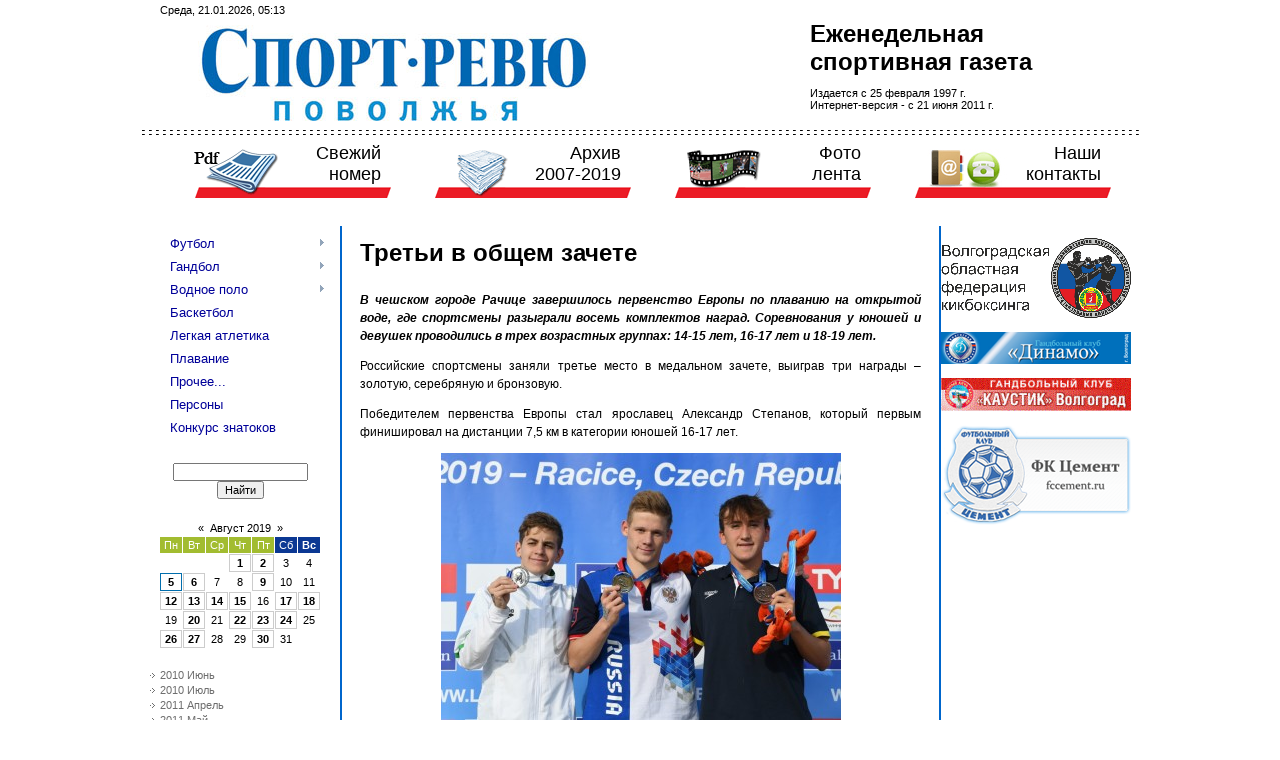

--- FILE ---
content_type: text/html; charset=UTF-8
request_url: http://www.sport-rewu.ru/news/2019-08-05
body_size: 7857
content:
<html>
<head>

	<script type="text/javascript">new Image().src = "//counter.yadro.ru/hit;ucoznet?r"+escape(document.referrer)+(screen&&";s"+screen.width+"*"+screen.height+"*"+(screen.colorDepth||screen.pixelDepth))+";u"+escape(document.URL)+";"+Date.now();</script>
	<script type="text/javascript">new Image().src = "//counter.yadro.ru/hit;ucoz_desktop_ad?r"+escape(document.referrer)+(screen&&";s"+screen.width+"*"+screen.height+"*"+(screen.colorDepth||screen.pixelDepth))+";u"+escape(document.URL)+";"+Date.now();</script>
<meta http-equiv="content-type" content="text/html; charset=UTF-8">
<title>05 Августа 2019 - Спорт-ревю</title>

<link type="text/css" rel="StyleSheet" href="/_st/my.css" />


	<link rel="stylesheet" href="/.s/src/base.min.css" />
	<link rel="stylesheet" href="/.s/src/layer6.min.css" />

	<script src="/.s/src/jquery-1.12.4.min.js"></script>
	
	<script src="/.s/src/uwnd.min.js"></script>
	<script src="//s761.ucoz.net/cgi/uutils.fcg?a=uSD&ca=2&ug=999&isp=0&r=0.157008200036106"></script>
	<link rel="stylesheet" href="/.s/src/ulightbox/ulightbox.min.css" />
	<link rel="stylesheet" href="/.s/src/social.css" />
	<script src="/.s/src/ulightbox/ulightbox.min.js"></script>
	<script>
/* --- UCOZ-JS-DATA --- */
window.uCoz = {"country":"US","sign":{"5255":"Помощник","7287":"Перейти на страницу с фотографией.","5458":"Следующий","7254":"Изменить размер","7252":"Предыдущий","7251":"Запрошенный контент не может быть загружен. Пожалуйста, попробуйте позже.","7253":"Начать слайд-шоу","3125":"Закрыть"},"ssid":"504111360071425616520","language":"ru","module":"news","site":{"id":"0sport-rewu","domain":"sport-rewu.ru","host":"sport-rewu.ucoz.ru"},"uLightboxType":1,"layerType":6};
/* --- UCOZ-JS-CODE --- */
 function uSocialLogin(t) {
			var params = {"ok":{"width":710,"height":390},"google":{"height":600,"width":700},"vkontakte":{"width":790,"height":400},"facebook":{"height":520,"width":950},"yandex":{"height":515,"width":870}};
			var ref = escape(location.protocol + '//' + ('www.sport-rewu.ru' || location.hostname) + location.pathname + ((location.hash ? ( location.search ? location.search + '&' : '?' ) + 'rnd=' + Date.now() + location.hash : ( location.search || '' ))));
			window.open('/'+t+'?ref='+ref,'conwin','width='+params[t].width+',height='+params[t].height+',status=1,resizable=1,left='+parseInt((screen.availWidth/2)-(params[t].width/2))+',top='+parseInt((screen.availHeight/2)-(params[t].height/2)-20)+'screenX='+parseInt((screen.availWidth/2)-(params[t].width/2))+',screenY='+parseInt((screen.availHeight/2)-(params[t].height/2)-20));
			return false;
		}
		function TelegramAuth(user){
			user['a'] = 9; user['m'] = 'telegram';
			_uPostForm('', {type: 'POST', url: '/index/sub', data: user});
		}
function loginPopupForm(params = {}) { new _uWnd('LF', ' ', -250, -100, { closeonesc:1, resize:1 }, { url:'/index/40' + (params.urlParams ? '?'+params.urlParams : '') }) }
/* --- UCOZ-JS-END --- */
</script>

	<style>.UhideBlock{display:none; }</style>
</head>

<body>

<div id="wrap">

<!--U1AHEADER1Z--><table class="header-table"><tr><td class="data-block">Среда, 21.01.2026, 05:13</td>
 <td class="nav-block"> <!--<a href="http://www.sport-rewu.ru/news/rss/">RSS</a>--></td>
 </tr>
 <tr><td colspan="2" class="logo-block" align="right"><a href="http://sport-rewu.ru/" id="logolink"></a><h1><!-- <logo> -->Еженедельная<br> спортивная газета<p style="font-size: 8pt; font-weight: normal;">Издается с 25 февраля 1997 г.<br> Интернет-версия - с 21 июня 2011 г.</p><!-- </logo> --></h1></td></tr>
 <tr><td colspan="2" class="line-block">
 <table align="center">
 <tr>
 <td style="padding: 10px 0px 0px 0px;">
 <ul id="nav">
 <li><a href="/new.pdf" target="_blank" class="pdf">Свежий<br> номер</a></li>
 <li><a href="/load" class="pdfarh">Архив<br> 2007-2019</a></li>
 <li><a href="/photo" class="photo">Фото<br> лента</a></li>
 <li><a href="/index/0-2" class="contacts">Наши<br> контакты</a></li>
 </ul>
 </td>
 </tr>
 </table>

 
 </td></tr> 
</table><!--/U1AHEADER1Z-->

<table class="main-table">
<tr>
<td class="side-block">
<!--U1CLEFTER1Z--><!-- <sblock_menu> -->

<table class="boxTable"><tr><td class="boxContent"><!-- <bc> --><div id="uMenuDiv1" class="uMenuV" style="position:relative;"><ul class="uMenuRoot">
<li style="position:relative;"><div class="umn-tl"><div class="umn-tr"><div class="umn-tc"></div></div></div><div class="umn-ml"><div class="umn-mr"><div class="umn-mc"><div class="uMenuItem"><div class="uMenuArrow"></div><a href="/news/futbol/1-0-1"><span>Футбол</span></a></div></div></div></div><div class="umn-bl"><div class="umn-br"><div class="umn-bc"><div class="umn-footer"></div></div></div></div><ul style="display:none;">
<li><div class="uMenuItem"><a href="/news/1j_divizion/1-0-2"><span>1й дивизион</span></a></div></li>
<li><div class="uMenuItem"><a href="/news/2j_divizion/1-0-3"><span>2й дивизион (Зона Юг)</span></a></div><ul style="display:none;">
<li><div class="uMenuItem"><a href="/news/kalendar/1-0-44"><span>Календарь</span></a></div></li>
<li><div class="uMenuItem"><a href="/news/turnirnaja_tablica/1-0-45"><span>Турнирная таблица</span></a></div></li>
<li><div class="uMenuItem"><a href="/news/otchety_o_matchakh/1-0-46"><span>Отчеты о матчах</span></a></div></li></ul></li>
<li><div class="uMenuItem"><a href="/news/3j_divizion_lfl/1-0-32"><span>3й дивизион (ЛФЛ)</span></a></div><ul style="display:none;">
<li><div class="uMenuItem"><a href="/news/otchety_o_matchakh/1-0-47"><span>Отчеты о матчах</span></a></div></li>
<li><div class="uMenuItem"><a href="/news/kalendar/1-0-50"><span>Календарь</span></a></div></li>
<li><div class="uMenuItem"><a href="/news/turnirnaja_tablica/1-0-52"><span>Турнирная таблица</span></a></div></li></ul></li>
<li><div class="uMenuItem"><a href="/news/chempionat_oblasti/1-0-4"><span>Чемпионат области</span></a></div><ul style="display:none;">
<li><div class="uMenuItem"><a href="/news/i_gruppa/1-0-5"><span>I группа</span></a></div><ul style="display:none;">
<li><div class="uMenuItem"><a href="/news/otchety_o_matchakh/1-0-48"><span>Отчеты о матчах</span></a></div></li>
<li><div class="uMenuItem"><a href="/news/kalendar/1-0-51"><span>Календарь</span></a></div></li>
<li><div class="uMenuItem"><a href="/news/turnirnaja_tablica/1-0-53"><span>Турнирная таблица</span></a></div></li></ul></li>
<li><div class="uMenuItem"><a href="/news/ii_gruppa/1-0-6"><span>II группа</span></a></div><ul style="display:none;">
<li><div class="uMenuItem"><a href="/news/turnirnaja_tablica/1-0-54"><span>Турнирная таблица</span></a></div></li></ul></li></ul></li>
<li><div class="uMenuItem"><a href="/news/chempionat_volgograda/1-0-7"><span>Чемпионат Волгограда</span></a></div><ul style="display:none;">
<li><div class="uMenuItem"><a href="/news/chempionat_volgograda/1-0-8"><span>Взрослый</span></a></div></li>
<li><div class="uMenuItem"><a href="/news/detskij/1-0-9"><span>Детский</span></a></div></li></ul></li>
<li><div class="uMenuItem"><a href="/news/ljubitelskij_futbol_8x8/1-0-10"><span>Любительский футбол 8x8</span></a></div></li>
<li><div class="uMenuItem"><a href="/news/obshhie_novosti/1-0-12"><span>Детский футбол</span></a></div></li></ul></li>
<li style="position:relative;"><div class="umn-tl"><div class="umn-tr"><div class="umn-tc"></div></div></div><div class="umn-ml"><div class="umn-mr"><div class="umn-mc"><div class="uMenuItem"><div class="uMenuArrow"></div><a href="/news/gandbol/1-0-13"><span>Гандбол</span></a></div></div></div></div><div class="umn-bl"><div class="umn-br"><div class="umn-bc"><div class="umn-footer"></div></div></div></div><ul style="display:none;">
<li><div class="uMenuItem"><a href="/news/muzhchiny/1-0-20"><span>Мужчины</span></a></div><ul style="display:none;">
<li><div class="uMenuItem"><a href="/news/sbornaja/1-0-21"><span>Сборная</span></a></div></li>
<li><div class="uMenuItem"><a href="/news/superliga/1-0-22"><span>Суперлига</span></a></div></li>
<li><div class="uMenuItem"><a href="/news/vysshaja_liga/1-0-23"><span>Высшая лига</span></a></div></li>
<li><div class="uMenuItem"><a href="/news/kubok_rossii/1-0-24"><span>Кубок России</span></a></div></li>
<li><div class="uMenuItem"><a href="/news/evrokubki/1-0-25"><span>Еврокубки</span></a></div></li></ul></li>
<li><div class="uMenuItem"><a href="/news/zhenshhiny/1-0-26"><span>Женщины</span></a></div><ul style="display:none;">
<li><div class="uMenuItem"><a href="/news/sbornaja/1-0-27"><span>Сборная</span></a></div></li>
<li><div class="uMenuItem"><a href="/news/superliga/1-0-28"><span>Суперлига</span></a></div></li>
<li><div class="uMenuItem"><a href="/news/vysshaja_liga/1-0-29"><span>Высшая лига</span></a></div></li>
<li><div class="uMenuItem"><a href="/news/kubok_rossii/1-0-30"><span>Кубок России</span></a></div></li>
<li><div class="uMenuItem"><a href="/news/evrokubki/1-0-31"><span>Еврокубки</span></a></div></li></ul></li></ul></li>
<li style="position:relative;"><div class="umn-tl"><div class="umn-tr"><div class="umn-tc"></div></div></div><div class="umn-ml"><div class="umn-mr"><div class="umn-mc"><div class="uMenuItem"><div class="uMenuArrow"></div><a href="/news/vodnoe_polo/1-0-14"><span>Водное поло</span></a></div></div></div></div><div class="umn-bl"><div class="umn-br"><div class="umn-bc"><div class="umn-footer"></div></div></div></div><ul style="display:none;">
<li><div class="uMenuItem"><a href="/news/muzhchiny/1-0-33"><span>Мужчины</span></a></div><ul style="display:none;">
<li><div class="uMenuItem"><a href="/news/sbornaja/1-0-34"><span>Сборная</span></a></div></li>
<li><div class="uMenuItem"><a href="/news/chempionat_rossii/1-0-35"><span>Чемпионат России</span></a></div></li>
<li><div class="uMenuItem"><a href="/news/evrokubki/1-0-36"><span>Еврокубки</span></a></div></li>
<li><div class="uMenuItem"><a href="/news/kubok_rossii/1-0-37"><span>Кубок России</span></a></div></li></ul></li>
<li><div class="uMenuItem"><a href="/news/zhenshhiny/1-0-38"><span>Женщины</span></a></div><ul style="display:none;">
<li><div class="uMenuItem"><a href="/news/sbornaja/1-0-39"><span>Сборная</span></a></div></li>
<li><div class="uMenuItem"><a href="/news/superliga/1-0-40"><span>Чемпионат России</span></a></div></li>
<li><div class="uMenuItem"><a href="/news/evrokubki/1-0-43"><span>Еврокубки</span></a></div></li>
<li><div class="uMenuItem"><a href="/news/kubok_rossii/1-0-42"><span>Кубок России</span></a></div></li></ul></li></ul></li>
<li><div class="umn-tl"><div class="umn-tr"><div class="umn-tc"></div></div></div><div class="umn-ml"><div class="umn-mr"><div class="umn-mc"><div class="uMenuItem"><a href="/news/basketbol/1-0-15"><span>Баскетбол</span></a></div></div></div></div><div class="umn-bl"><div class="umn-br"><div class="umn-bc"><div class="umn-footer"></div></div></div></div></li>
<li><div class="umn-tl"><div class="umn-tr"><div class="umn-tc"></div></div></div><div class="umn-ml"><div class="umn-mr"><div class="umn-mc"><div class="uMenuItem"><a href="/news/legkaja_atletika/1-0-16"><span>Легкая атлетика</span></a></div></div></div></div><div class="umn-bl"><div class="umn-br"><div class="umn-bc"><div class="umn-footer"></div></div></div></div></li>
<li><div class="umn-tl"><div class="umn-tr"><div class="umn-tc"></div></div></div><div class="umn-ml"><div class="umn-mr"><div class="umn-mc"><div class="uMenuItem"><a href="/news/plavanie/1-0-17"><span>Плавание</span></a></div></div></div></div><div class="umn-bl"><div class="umn-br"><div class="umn-bc"><div class="umn-footer"></div></div></div></div></li>
<li><div class="umn-tl"><div class="umn-tr"><div class="umn-tc"></div></div></div><div class="umn-ml"><div class="umn-mr"><div class="umn-mc"><div class="uMenuItem"><a href="/news/prochee/1-0-18"><span>Прочее...</span></a></div></div></div></div><div class="umn-bl"><div class="umn-br"><div class="umn-bc"><div class="umn-footer"></div></div></div></div></li>
<li><div class="umn-tl"><div class="umn-tr"><div class="umn-tc"></div></div></div><div class="umn-ml"><div class="umn-mr"><div class="umn-mc"><div class="uMenuItem"><a href="/news/persony/1-0-49"><span>Персоны</span></a></div></div></div></div><div class="umn-bl"><div class="umn-br"><div class="umn-bc"><div class="umn-footer"></div></div></div></div></li>
<li><div class="umn-tl"><div class="umn-tr"><div class="umn-tc"></div></div></div><div class="umn-ml"><div class="umn-mr"><div class="umn-mc"><div class="uMenuItem"><a href="/news/konkurs/1-0-19"><span>Конкурс знатоков</span></a></div></div></div></div><div class="umn-bl"><div class="umn-br"><div class="umn-bc"><div class="umn-footer"></div></div></div></div></li></ul></div><script>$(function(){_uBuildMenu('#uMenuDiv1',0,document.location.href+'/','uMenuItemA','uMenuArrow',2500);})</script><!-- </bc> --></td></tr></table>

<!-- </sblock_menu> --> 

<!-- <block1> -->

<!-- </block1> -->


<!-- <block2> -->

<!-- <table class="boxTable"><tr><th><!-- <bt> --><!--<s5351>--><!-- Категории раздела<!--</s>--><!-- </bt> --><!-- </th></tr><tr><td class="boxContent"><!-- <bc> --><!-- <table border="0" cellspacing="1" cellpadding="0" width="100%" class="catsTable"><tr>
					<td style="width:100%" class="catsTd" valign="top" id="cid1">
						<a href="/news/futbol/1-0-1" class="catName">Футбол</a>  <span class="catNumData" style="unicode-bidi:embed;">[305]</span> 
					</td></tr><tr>
					<td style="width:100%" class="catsTd" valign="top" id="cid2">
						<a href="/news/1j_divizion/1-0-2" class="catName">1й дивизион</a>  <span class="catNumData" style="unicode-bidi:embed;">[314]</span> 
					</td></tr><tr>
					<td style="width:100%" class="catsTd" valign="top" id="cid3">
						<a href="/news/2j_divizion_zona_yug/1-0-3" class="catName">2й дивизион (Зона Юг)</a>  <span class="catNumData" style="unicode-bidi:embed;">[285]</span> 
					</td></tr><tr>
					<td style="width:100%" class="catsTd" valign="top" id="cid32">
						<a href="/news/3j_divizion_lfl/1-0-32" class="catName">3й дивизион (ЛФЛ)</a>  <span class="catNumData" style="unicode-bidi:embed;">[51]</span> 
					</td></tr><tr>
					<td style="width:100%" class="catsTd" valign="top" id="cid4">
						<a href="/news/chempionat_oblasti/1-0-4" class="catName">Чемпионат области</a>  <span class="catNumData" style="unicode-bidi:embed;">[25]</span> 
					</td></tr><tr>
					<td style="width:100%" class="catsTd" valign="top" id="cid5">
						<a href="/news/i_gruppa/1-0-5" class="catName">I группа</a>  <span class="catNumData" style="unicode-bidi:embed;">[27]</span> 
					</td></tr><tr>
					<td style="width:100%" class="catsTd" valign="top" id="cid6">
						<a href="/news/ii_gruppa/1-0-6" class="catName">II группа</a>  <span class="catNumData" style="unicode-bidi:embed;">[2]</span> 
					</td></tr><tr>
					<td style="width:100%" class="catsTd" valign="top" id="cid7">
						<a href="/news/chempionat_volgograda/1-0-7" class="catName">Чемпионат Волгограда</a>  <span class="catNumData" style="unicode-bidi:embed;">[2]</span> 
					</td></tr><tr>
					<td style="width:100%" class="catsTd" valign="top" id="cid8">
						<a href="/news/vzroslyj/1-0-8" class="catName">Взрослый</a>  <span class="catNumData" style="unicode-bidi:embed;">[13]</span> 
					</td></tr><tr>
					<td style="width:100%" class="catsTd" valign="top" id="cid9">
						<a href="/news/detskij/1-0-9" class="catName">Детский</a>  <span class="catNumData" style="unicode-bidi:embed;">[7]</span> 
					</td></tr><tr>
					<td style="width:100%" class="catsTd" valign="top" id="cid10">
						<a href="/news/ljubitelskij_futbol_8x8/1-0-10" class="catName">Любительский футбол 8x8</a>  <span class="catNumData" style="unicode-bidi:embed;">[13]</span> 
					</td></tr><tr>
					<td style="width:100%" class="catsTd" valign="top" id="cid11">
						<a href="/news/chempionat_volzhskogo/1-0-11" class="catName">Чемпионат Волжского</a>  <span class="catNumData" style="unicode-bidi:embed;">[0]</span> 
					</td></tr><tr>
					<td style="width:100%" class="catsTd" valign="top" id="cid12">
						<a href="/news/obshhie_novosti/1-0-12" class="catName">Общие новости</a>  <span class="catNumData" style="unicode-bidi:embed;">[39]</span> 
					</td></tr><tr>
					<td style="width:100%" class="catsTd" valign="top" id="cid13">
						<a href="/news/gandbol/1-0-13" class="catName">Гандбол</a>  <span class="catNumData" style="unicode-bidi:embed;">[53]</span> 
					</td></tr><tr>
					<td style="width:100%" class="catsTd" valign="top" id="cid14">
						<a href="/news/vodnoe_polo/1-0-14" class="catName">Водное поло</a>  <span class="catNumData" style="unicode-bidi:embed;">[40]</span> 
					</td></tr><tr>
					<td style="width:100%" class="catsTd" valign="top" id="cid15">
						<a href="/news/basketbol/1-0-15" class="catName">Баскетбол</a>  <span class="catNumData" style="unicode-bidi:embed;">[247]</span> 
					</td></tr><tr>
					<td style="width:100%" class="catsTd" valign="top" id="cid16">
						<a href="/news/legkaja_atletika/1-0-16" class="catName">Легкая атлетика</a>  <span class="catNumData" style="unicode-bidi:embed;">[144]</span> 
					</td></tr><tr>
					<td style="width:100%" class="catsTd" valign="top" id="cid17">
						<a href="/news/plavanie/1-0-17" class="catName">Плавание</a>  <span class="catNumData" style="unicode-bidi:embed;">[127]</span> 
					</td></tr><tr>
					<td style="width:100%" class="catsTd" valign="top" id="cid18">
						<a href="/news/prochee/1-0-18" class="catName">Прочее...</a>  <span class="catNumData" style="unicode-bidi:embed;">[435]</span> 
					</td></tr><tr>
					<td style="width:100%" class="catsTd" valign="top" id="cid19">
						<a href="/news/konkurs/1-0-19" class="catName">Конкурс</a>  <span class="catNumData" style="unicode-bidi:embed;">[4]</span> 
					</td></tr><tr>
					<td style="width:100%" class="catsTd" valign="top" id="cid20">
						<a href="/news/muzhchiny/1-0-20" class="catName">Мужчины</a>  <span class="catNumData" style="unicode-bidi:embed;">[12]</span> 
					</td></tr><tr>
					<td style="width:100%" class="catsTd" valign="top" id="cid21">
						<a href="/news/sbornaja/1-0-21" class="catName">Сборная</a>  <span class="catNumData" style="unicode-bidi:embed;">[53]</span> 
					</td></tr><tr>
					<td style="width:100%" class="catsTd" valign="top" id="cid22">
						<a href="/news/superliga/1-0-22" class="catName">Суперлига</a>  <span class="catNumData" style="unicode-bidi:embed;">[154]</span> 
					</td></tr><tr>
					<td style="width:100%" class="catsTd" valign="top" id="cid23">
						<a href="/news/vysshaja_liga/1-0-23" class="catName">Высшая лига</a>  <span class="catNumData" style="unicode-bidi:embed;">[3]</span> 
					</td></tr><tr>
					<td style="width:100%" class="catsTd" valign="top" id="cid24">
						<a href="/news/kubok_rossii/1-0-24" class="catName">Кубок России</a>  <span class="catNumData" style="unicode-bidi:embed;">[20]</span> 
					</td></tr><tr>
					<td style="width:100%" class="catsTd" valign="top" id="cid25">
						<a href="/news/evrokubki/1-0-25" class="catName">Еврокубки</a>  <span class="catNumData" style="unicode-bidi:embed;">[19]</span> 
					</td></tr><tr>
					<td style="width:100%" class="catsTd" valign="top" id="cid26">
						<a href="/news/zhenshhiny/1-0-26" class="catName">Женщины</a>  <span class="catNumData" style="unicode-bidi:embed;">[13]</span> 
					</td></tr><tr>
					<td style="width:100%" class="catsTd" valign="top" id="cid27">
						<a href="/news/sbornaja/1-0-27" class="catName">Сборная</a>  <span class="catNumData" style="unicode-bidi:embed;">[72]</span> 
					</td></tr><tr>
					<td style="width:100%" class="catsTd" valign="top" id="cid28">
						<a href="/news/superliga/1-0-28" class="catName">Суперлига</a>  <span class="catNumData" style="unicode-bidi:embed;">[151]</span> 
					</td></tr><tr>
					<td style="width:100%" class="catsTd" valign="top" id="cid29">
						<a href="/news/vysshaja_liga/1-0-29" class="catName">Высшая лига</a>  <span class="catNumData" style="unicode-bidi:embed;">[5]</span> 
					</td></tr><tr>
					<td style="width:100%" class="catsTd" valign="top" id="cid30">
						<a href="/news/kubok_rossii/1-0-30" class="catName">Кубок России</a>  <span class="catNumData" style="unicode-bidi:embed;">[11]</span> 
					</td></tr><tr>
					<td style="width:100%" class="catsTd" valign="top" id="cid31">
						<a href="/news/evrokubki/1-0-31" class="catName">Еврокубки</a>  <span class="catNumData" style="unicode-bidi:embed;">[70]</span> 
					</td></tr><tr>
					<td style="width:100%" class="catsTd" valign="top" id="cid33">
						<a href="/news/muzhchiny/1-0-33" class="catName">Мужчины</a>  <span class="catNumData" style="unicode-bidi:embed;">[10]</span> 
					</td></tr><tr>
					<td style="width:100%" class="catsTd" valign="top" id="cid34">
						<a href="/news/sbornaja/1-0-34" class="catName">Сборная</a>  <span class="catNumData" style="unicode-bidi:embed;">[92]</span> 
					</td></tr><tr>
					<td style="width:100%" class="catsTd" valign="top" id="cid35">
						<a href="/news/chempionat_rossii/1-0-35" class="catName">Чемпионат России</a>  <span class="catNumData" style="unicode-bidi:embed;">[165]</span> 
					</td></tr><tr>
					<td style="width:100%" class="catsTd" valign="top" id="cid36">
						<a href="/news/evrokubki/1-0-36" class="catName">Еврокубки</a>  <span class="catNumData" style="unicode-bidi:embed;">[67]</span> 
					</td></tr><tr>
					<td style="width:100%" class="catsTd" valign="top" id="cid37">
						<a href="/news/kubok_rossii/1-0-37" class="catName">Кубок России</a>  <span class="catNumData" style="unicode-bidi:embed;">[17]</span> 
					</td></tr><tr>
					<td style="width:100%" class="catsTd" valign="top" id="cid38">
						<a href="/news/zhenshhiny/1-0-38" class="catName">Женщины</a>  <span class="catNumData" style="unicode-bidi:embed;">[1]</span> 
					</td></tr><tr>
					<td style="width:100%" class="catsTd" valign="top" id="cid39">
						<a href="/news/sbornaja/1-0-39" class="catName">Сборная</a>  <span class="catNumData" style="unicode-bidi:embed;">[46]</span> 
					</td></tr><tr>
					<td style="width:100%" class="catsTd" valign="top" id="cid40">
						<a href="/news/superliga/1-0-40" class="catName">Суперлига</a>  <span class="catNumData" style="unicode-bidi:embed;">[107]</span> 
					</td></tr><tr>
					<td style="width:100%" class="catsTd" valign="top" id="cid42">
						<a href="/news/kubok_rossii/1-0-42" class="catName">Кубок России</a>  <span class="catNumData" style="unicode-bidi:embed;">[15]</span> 
					</td></tr><tr>
					<td style="width:100%" class="catsTd" valign="top" id="cid43">
						<a href="/news/evrokubki/1-0-43" class="catName">Еврокубки</a>  <span class="catNumData" style="unicode-bidi:embed;">[0]</span> 
					</td></tr><tr>
					<td style="width:100%" class="catsTd" valign="top" id="cid44">
						<a href="/news/kalendar/1-0-44" class="catName">календарь</a>  <span class="catNumData" style="unicode-bidi:embed;">[3]</span> 
					</td></tr><tr>
					<td style="width:100%" class="catsTd" valign="top" id="cid45">
						<a href="/news/turnirnaja_tablica/1-0-45" class="catName">Турнирная таблица</a>  <span class="catNumData" style="unicode-bidi:embed;">[2]</span> 
					</td></tr><tr>
					<td style="width:100%" class="catsTd" valign="top" id="cid46">
						<a href="/news/otchety_o_matchakh/1-0-46" class="catName">Отчеты о матчах</a>  <span class="catNumData" style="unicode-bidi:embed;">[89]</span> 
					</td></tr><tr>
					<td style="width:100%" class="catsTd" valign="top" id="cid47">
						<a href="/news/otchety_o_matchakh/1-0-47" class="catName">Отчеты о матчах</a>  <span class="catNumData" style="unicode-bidi:embed;">[32]</span> 
					</td></tr><tr>
					<td style="width:100%" class="catsTd" valign="top" id="cid48">
						<a href="/news/otchety_o_matchakh/1-0-48" class="catName">Отчеты о матчах</a>  <span class="catNumData" style="unicode-bidi:embed;">[64]</span> 
					</td></tr><tr>
					<td style="width:100%" class="catsTd" valign="top" id="cid49">
						<a href="/news/persony/1-0-49" class="catName">Персоны</a>  <span class="catNumData" style="unicode-bidi:embed;">[90]</span> 
					</td></tr><tr>
					<td style="width:100%" class="catsTd" valign="top" id="cid50">
						<a href="/news/kalendar/1-0-50" class="catName">Календарь</a>  <span class="catNumData" style="unicode-bidi:embed;">[3]</span> 
					</td></tr><tr>
					<td style="width:100%" class="catsTd" valign="top" id="cid51">
						<a href="/news/kalendar/1-0-51" class="catName">Календарь</a>  <span class="catNumData" style="unicode-bidi:embed;">[4]</span> 
					</td></tr><tr>
					<td style="width:100%" class="catsTd" valign="top" id="cid52">
						<a href="/news/turnirnaja_tablica/1-0-52" class="catName">Турнирная таблица</a>  <span class="catNumData" style="unicode-bidi:embed;">[1]</span> 
					</td></tr><tr>
					<td style="width:100%" class="catsTd" valign="top" id="cid53">
						<a href="/news/turnirnaja_tablica/1-0-53" class="catName">Турнирная таблица</a>  <span class="catNumData" style="unicode-bidi:embed;">[4]</span> 
					</td></tr><tr>
					<td style="width:100%" class="catsTd" valign="top" id="cid54">
						<a href="/news/turnirnaja_tablica/1-0-54" class="catName">Турнирная таблица</a>  <span class="catNumData" style="unicode-bidi:embed;">[1]</span> 
					</td></tr></table> <!-- </bc> --><!-- </td></tr></table>

<!-- </block2> --> 


<!-- <block3> -->

<!-- </block3> -->

<!-- <block4> -->

<!-- </block4> -->

<!-- <block5> -->

<table class="boxTable"><tr><td class="boxContent"><div align="center"><!-- <bc> -->
		<div class="searchForm">
			<form onsubmit="this.sfSbm.disabled=true" method="get" style="margin:0" action="/search/">
				<div align="center" class="schQuery">
					<input type="text" name="q" maxlength="30" size="20" class="queryField" />
				</div>
				<div align="center" class="schBtn">
					<input type="submit" class="searchSbmFl" name="sfSbm" value="Найти" />
				</div>
				<input type="hidden" name="t" value="0">
			</form>
		</div><!-- </bc> --></div></td></tr></table>

<!-- </block5> -->

<!-- <block8> -->

<!-- </block8> -->

<!-- <block8> -->

<!-- </block8> -->

<!-- <block6> -->

<table class="boxTable"><tr><td class="boxContent"><div align="center"><!-- <bc> -->
		<table border="0" cellspacing="1" cellpadding="2" class="calTable">
			<tr><td align="center" class="calMonth" colspan="7"><a title="Июль 2019" class="calMonthLink cal-month-link-prev" rel="nofollow" href="/news/2019-07">&laquo;</a>&nbsp; <a class="calMonthLink cal-month-current" rel="nofollow" href="/news/2019-08">Август 2019</a> &nbsp;<a title="Сентябрь 2019" class="calMonthLink cal-month-link-next" rel="nofollow" href="/news/2019-09">&raquo;</a></td></tr>
		<tr>
			<td align="center" class="calWday">Пн</td>
			<td align="center" class="calWday">Вт</td>
			<td align="center" class="calWday">Ср</td>
			<td align="center" class="calWday">Чт</td>
			<td align="center" class="calWday">Пт</td>
			<td align="center" class="calWdaySe">Сб</td>
			<td align="center" class="calWdaySu">Вс</td>
		</tr><tr><td>&nbsp;</td><td>&nbsp;</td><td>&nbsp;</td><td align="center" class="calMdayIs"><a class="calMdayLink" href="/news/2019-08-01" title="1 Сообщений">1</a></td><td align="center" class="calMdayIs"><a class="calMdayLink" href="/news/2019-08-02" title="1 Сообщений">2</a></td><td align="center" class="calMday">3</td><td align="center" class="calMday">4</td></tr><tr><td align="center" class="calMdayIsA"><a class="calMdayLink" href="/news/2019-08-05" title="1 Сообщений">5</a></td><td align="center" class="calMdayIs"><a class="calMdayLink" href="/news/2019-08-06" title="1 Сообщений">6</a></td><td align="center" class="calMday">7</td><td align="center" class="calMday">8</td><td align="center" class="calMdayIs"><a class="calMdayLink" href="/news/2019-08-09" title="1 Сообщений">9</a></td><td align="center" class="calMday">10</td><td align="center" class="calMday">11</td></tr><tr><td align="center" class="calMdayIs"><a class="calMdayLink" href="/news/2019-08-12" title="2 Сообщений">12</a></td><td align="center" class="calMdayIs"><a class="calMdayLink" href="/news/2019-08-13" title="1 Сообщений">13</a></td><td align="center" class="calMdayIs"><a class="calMdayLink" href="/news/2019-08-14" title="1 Сообщений">14</a></td><td align="center" class="calMdayIs"><a class="calMdayLink" href="/news/2019-08-15" title="1 Сообщений">15</a></td><td align="center" class="calMday">16</td><td align="center" class="calMdayIs"><a class="calMdayLink" href="/news/2019-08-17" title="1 Сообщений">17</a></td><td align="center" class="calMdayIs"><a class="calMdayLink" href="/news/2019-08-18" title="1 Сообщений">18</a></td></tr><tr><td align="center" class="calMday">19</td><td align="center" class="calMdayIs"><a class="calMdayLink" href="/news/2019-08-20" title="1 Сообщений">20</a></td><td align="center" class="calMday">21</td><td align="center" class="calMdayIs"><a class="calMdayLink" href="/news/2019-08-22" title="1 Сообщений">22</a></td><td align="center" class="calMdayIs"><a class="calMdayLink" href="/news/2019-08-23" title="1 Сообщений">23</a></td><td align="center" class="calMdayIs"><a class="calMdayLink" href="/news/2019-08-24" title="2 Сообщений">24</a></td><td align="center" class="calMday">25</td></tr><tr><td align="center" class="calMdayIs"><a class="calMdayLink" href="/news/2019-08-26" title="1 Сообщений">26</a></td><td align="center" class="calMdayIs"><a class="calMdayLink" href="/news/2019-08-27" title="1 Сообщений">27</a></td><td align="center" class="calMday">28</td><td align="center" class="calMday">29</td><td align="center" class="calMdayIs"><a class="calMdayLink" href="/news/2019-08-30" title="1 Сообщений">30</a></td><td align="center" class="calMday">31</td></tr></table><!-- </bc> --></div></td></tr></table>

<!-- </block6> -->

<!-- <block7> -->

<table class="boxTable"><tr><td class="boxContent"><!-- <bc> --><ul class="archUl"><li class="archLi"><a class="archLink" href="/news/2010-06">2010 Июнь</a></li><li class="archLi"><a class="archLink" href="/news/2010-07">2010 Июль</a></li><li class="archLi"><a class="archLink" href="/news/2011-04">2011 Апрель</a></li><li class="archLi"><a class="archLink" href="/news/2011-05">2011 Май</a></li><li class="archLi"><a class="archLink" href="/news/2011-06">2011 Июнь</a></li><li class="archLi"><a class="archLink" href="/news/2011-07">2011 Июль</a></li><li class="archLi"><a class="archLink" href="/news/2011-08">2011 Август</a></li><li class="archLi"><a class="archLink" href="/news/2011-09">2011 Сентябрь</a></li><li class="archLi"><a class="archLink" href="/news/2011-10">2011 Октябрь</a></li><li class="archLi"><a class="archLink" href="/news/2011-11">2011 Ноябрь</a></li><li class="archLi"><a class="archLink" href="/news/2011-12">2011 Декабрь</a></li><li class="archLi"><a class="archLink" href="/news/2012-01">2012 Январь</a></li><li class="archLi"><a class="archLink" href="/news/2012-02">2012 Февраль</a></li><li class="archLi"><a class="archLink" href="/news/2012-03">2012 Март</a></li><li class="archLi"><a class="archLink" href="/news/2012-04">2012 Апрель</a></li><li class="archLi"><a class="archLink" href="/news/2012-05">2012 Май</a></li><li class="archLi"><a class="archLink" href="/news/2012-06">2012 Июнь</a></li><li class="archLi"><a class="archLink" href="/news/2012-07">2012 Июль</a></li><li class="archLi"><a class="archLink" href="/news/2012-08">2012 Август</a></li><li class="archLi"><a class="archLink" href="/news/2012-09">2012 Сентябрь</a></li><li class="archLi"><a class="archLink" href="/news/2012-10">2012 Октябрь</a></li><li class="archLi"><a class="archLink" href="/news/2012-11">2012 Ноябрь</a></li><li class="archLi"><a class="archLink" href="/news/2012-12">2012 Декабрь</a></li><li class="archLi"><a class="archLink" href="/news/2013-01">2013 Январь</a></li><li class="archLi"><a class="archLink" href="/news/2013-02">2013 Февраль</a></li><li class="archLi"><a class="archLink" href="/news/2013-03">2013 Март</a></li><li class="archLi"><a class="archLink" href="/news/2013-04">2013 Апрель</a></li><li class="archLi"><a class="archLink" href="/news/2013-05">2013 Май</a></li><li class="archLi"><a class="archLink" href="/news/2013-06">2013 Июнь</a></li><li class="archLi"><a class="archLink" href="/news/2013-07">2013 Июль</a></li><li class="archLi"><a class="archLink" href="/news/2013-08">2013 Август</a></li><li class="archLi"><a class="archLink" href="/news/2013-09">2013 Сентябрь</a></li><li class="archLi"><a class="archLink" href="/news/2013-10">2013 Октябрь</a></li><li class="archLi"><a class="archLink" href="/news/2013-11">2013 Ноябрь</a></li><li class="archLi"><a class="archLink" href="/news/2013-12">2013 Декабрь</a></li><li class="archLi"><a class="archLink" href="/news/2014-01">2014 Январь</a></li><li class="archLi"><a class="archLink" href="/news/2014-02">2014 Февраль</a></li><li class="archLi"><a class="archLink" href="/news/2014-03">2014 Март</a></li><li class="archLi"><a class="archLink" href="/news/2014-04">2014 Апрель</a></li><li class="archLi"><a class="archLink" href="/news/2014-05">2014 Май</a></li><li class="archLi"><a class="archLink" href="/news/2014-06">2014 Июнь</a></li><li class="archLi"><a class="archLink" href="/news/2014-07">2014 Июль</a></li><li class="archLi"><a class="archLink" href="/news/2014-08">2014 Август</a></li><li class="archLi"><a class="archLink" href="/news/2014-09">2014 Сентябрь</a></li><li class="archLi"><a class="archLink" href="/news/2014-10">2014 Октябрь</a></li><li class="archLi"><a class="archLink" href="/news/2014-11">2014 Ноябрь</a></li><li class="archLi"><a class="archLink" href="/news/2014-12">2014 Декабрь</a></li><li class="archLi"><a class="archLink" href="/news/2015-01">2015 Январь</a></li><li class="archLi"><a class="archLink" href="/news/2015-02">2015 Февраль</a></li><li class="archLi"><a class="archLink" href="/news/2015-03">2015 Март</a></li><li class="archLi"><a class="archLink" href="/news/2015-04">2015 Апрель</a></li><li class="archLi"><a class="archLink" href="/news/2015-05">2015 Май</a></li><li class="archLi"><a class="archLink" href="/news/2015-06">2015 Июнь</a></li><li class="archLi"><a class="archLink" href="/news/2015-07">2015 Июль</a></li><li class="archLi"><a class="archLink" href="/news/2015-08">2015 Август</a></li><li class="archLi"><a class="archLink" href="/news/2015-09">2015 Сентябрь</a></li><li class="archLi"><a class="archLink" href="/news/2015-10">2015 Октябрь</a></li><li class="archLi"><a class="archLink" href="/news/2015-11">2015 Ноябрь</a></li><li class="archLi"><a class="archLink" href="/news/2015-12">2015 Декабрь</a></li><li class="archLi"><a class="archLink" href="/news/2016-01">2016 Январь</a></li><li class="archLi"><a class="archLink" href="/news/2016-02">2016 Февраль</a></li><li class="archLi"><a class="archLink" href="/news/2016-03">2016 Март</a></li><li class="archLi"><a class="archLink" href="/news/2016-04">2016 Апрель</a></li><li class="archLi"><a class="archLink" href="/news/2016-05">2016 Май</a></li><li class="archLi"><a class="archLink" href="/news/2016-06">2016 Июнь</a></li><li class="archLi"><a class="archLink" href="/news/2016-10">2016 Октябрь</a></li><li class="archLi"><a class="archLink" href="/news/2016-11">2016 Ноябрь</a></li><li class="archLi"><a class="archLink" href="/news/2016-12">2016 Декабрь</a></li><li class="archLi"><a class="archLink" href="/news/2017-01">2017 Январь</a></li><li class="archLi"><a class="archLink" href="/news/2017-02">2017 Февраль</a></li><li class="archLi"><a class="archLink" href="/news/2017-03">2017 Март</a></li><li class="archLi"><a class="archLink" href="/news/2017-04">2017 Апрель</a></li><li class="archLi"><a class="archLink" href="/news/2017-05">2017 Май</a></li><li class="archLi"><a class="archLink" href="/news/2017-06">2017 Июнь</a></li><li class="archLi"><a class="archLink" href="/news/2017-07">2017 Июль</a></li><li class="archLi"><a class="archLink" href="/news/2017-08">2017 Август</a></li><li class="archLi"><a class="archLink" href="/news/2017-09">2017 Сентябрь</a></li><li class="archLi"><a class="archLink" href="/news/2017-10">2017 Октябрь</a></li><li class="archLi"><a class="archLink" href="/news/2017-11">2017 Ноябрь</a></li><li class="archLi"><a class="archLink" href="/news/2018-02">2018 Февраль</a></li><li class="archLi"><a class="archLink" href="/news/2018-05">2018 Май</a></li><li class="archLi"><a class="archLink" href="/news/2018-07">2018 Июль</a></li><li class="archLi"><a class="archLink" href="/news/2018-08">2018 Август</a></li><li class="archLi"><a class="archLink" href="/news/2018-09">2018 Сентябрь</a></li><li class="archLi"><a class="archLink" href="/news/2018-10">2018 Октябрь</a></li><li class="archLi"><a class="archLink" href="/news/2019-02">2019 Февраль</a></li><li class="archLi"><a class="archLink" href="/news/2019-06">2019 Июнь</a></li><li class="archLi"><a class="archLink" href="/news/2019-07">2019 Июль</a></li><li class="archLi"><a class="archLink" href="/news/2019-08">2019 Август</a></li><li class="archLi"><a class="archLink" href="/news/2019-09">2019 Сентябрь</a></li><li class="archLi"><a class="archLink" href="/news/2019-10">2019 Октябрь</a></li><li class="archLi"><a class="archLink" href="/news/2019-12">2019 Декабрь</a></li><li class="archLi"><a class="archLink" href="/news/2020-02">2020 Февраль</a></li><li class="archLi"><a class="archLink" href="/news/2020-03">2020 Март</a></li><li class="archLi"><a class="archLink" href="/news/2020-06">2020 Июнь</a></li><li class="archLi"><a class="archLink" href="/news/2020-08">2020 Август</a></li><li class="archLi"><a class="archLink" href="/news/2020-09">2020 Сентябрь</a></li><li class="archLi"><a class="archLink" href="/news/2020-11">2020 Ноябрь</a></li><li class="archLi"><a class="archLink" href="/news/2020-12">2020 Декабрь</a></li><li class="archLi"><a class="archLink" href="/news/2021-07">2021 Июль</a></li><li class="archLi"><a class="archLink" href="/news/2021-08">2021 Август</a></li><li class="archLi"><a class="archLink" href="/news/2021-09">2021 Сентябрь</a></li><li class="archLi"><a class="archLink" href="/news/2021-10">2021 Октябрь</a></li><li class="archLi"><a class="archLink" href="/news/2022-03">2022 Март</a></li></ul><!-- </bc> --></td></tr></table>

<!-- </block7> -->



<!-- <block9> -->
<!--<a id="to_Top" href="javascript://" onclick="scroll(0,0);return false" /> </a>-->

<!-- </block9> -->



<!-- <block11> -->

<!-- </block11> -->

 <a id="to_Top" href="javascript://" onclick="scroll(0,0);return false" /> </a>
 <script type="text/javascript"> 
 (function(){$(function(){var toTop=$('#to_Top'); 
 toTop.hide();if($(window).scrollTop()>'20'){toTop.fadeIn()};$(window).scroll(function(){if($(window).scrollTop()<'20'){toTop.fadeOut()}else{toTop.fadeIn()};});}); 
 })(); 
 </script><!--/U1CLEFTER1Z-->
</td> 
<td class="content-block">
<!-- <middle> -->

 <!-- <body> -->
<div id="nativeroll_video_cont" style="display:none;"></div><table border="0" width="100%" cellspacing="0" cellpadding="0" class="dayAllEntries"><tr><td class="archiveEntries"><div id="entryID3709"><table border="0" cellpadding="0" cellspacing="0" width="100%" class="eBlock"><tr><td style="padding:3px;">

 <div class="eTitle" style="text-align:left;"><a href="/news/treti_v_obshhem_zachete/2019-08-05-3709">Третьи в общем зачете</a><div style="font-size: 16px; color:#0000ff;"></div></div>
<div class="eMessage" style="text-align:left;clear:both;padding-top:2px;padding-bottom:2px;"><p style="text-align: justify;"><em><strong>В чешском городе Рачице завершилось первенство Европы по плаванию на открытой воде, где спортсмены разыграли восемь комплектов наград. Соревнования у юношей и девушек проводились в трех возрастных группах: 14-15 лет, 16-17 лет и 18-19 лет.</strong></em></p>

<p style="text-align: justify;">Российские спортсмены заняли третье место в медальном зачете, выиграв три награды &ndash; золотую, серебряную и бронзовую.</p>

<p style="text-align: justify;">Победителем первенства Европы стал ярославец Александр Степанов, который первым финишировал&nbsp;на дистанции 7,5 км в категории юношей 16-17 лет.</p>

<p style="text-align: center;"><!--IMG1--><a href="/_nw/37/87048130.jpg" class="ulightbox" target="_blank" title="Нажмите для просмотра в полном размере..."><img style="margin:0;padding:0;border:0;" src="/_nw/37/s87048130.jpg" align="" /></a><!--IMG1--></p>

<p style="text-align: justify;">Серебро завоевала команда в смешанной эстафете 4х1250 м в возрастной категории 14-16 лет. Полина Истомина&nbsp;из Ярославля, волгоградец Иван Моргун, липчанка Екатерина Рыбакова и Александр Степанов завершили заплыв с результатом&nbsp;57:05.9, уступив лишь сборной команде Венгрии -&nbsp;57:01.1.</p>

<p style="text-align: center;"><!--IMG2--><a href="/_nw/37/43920117.jpg" class="ulightbox" target="_blank" title="Нажмите для просмотра в полном размере..."><img style="margin:0;padding:0;border:0;" src="/_nw/37/s43920117.jpg" align="" /></a><!--IMG2--></p>

<
		<!--"-->
		<span class="entDots">... </span>
		<span class="entryReadAll">
			<a class="entryReadAllLink" href="/news/treti_v_obshhem_zachete/2019-08-05-3709">Читать дальше &raquo;</a>
		</span> </div>
<div class="eDetails" style="clear:both;">

Категория: <a href="/news/plavanie/1-0-17">Плавание</a> |
Дата: <span title="15:16">05.08.2019</span>

</div></td></tr></table><br /></div></td></tr></table><!-- </body> -->
<!-- </middle> -->
</td>
<td class="side-block">
<!--U1DRIGHTER1Z--><!-- <block10> -->
<!--<s>--><!--<bc>-->
<style>
 li {list-style-type: none; }
 </style>
<br><li><a href="http://volgokick.ru/ " target="_blank"><img src="/banners/kik.gif"alt="Волгоградская областная федерация кикбоксинга" title="Волгоградская областная федерация кикбоксинга"></a></li>
<br><li><a href="http://hk-dinamo.ru/" target="_blank"><img src="/banners/dinamo.png" alt="Гандбольный клуб Динамо" title="Гандбольный клуб Динамо"></a></li>
<br><li><a href="http://shc-kaustik.ru" target="_blank"><img src="/banners/Kaustik.gif" alt="Гандбольный клуб Каустик" title="Гандбольный клуб Каустик"></a></li>
<br><li><a href="http://fccement.ru" target="_blank"><img src="/banners/fcc.png" alt="Футбольный клуб Цемент" title="Футбольный клуб Цемент"></a></li>


<li><a href="http://" target="_blank"></a></li><!--</s>--><!-- </bc> --></ul></td></tr></table>
<!-- </block10> --><!--/U1DRIGHTER1Z-->
</td>
</tr>
<tr>
<td colspan="3" class="footer"><!-- <copy> -->Copyright MyCorp &copy; 2026<!-- </copy> --><br><!-- "' --><span class="pbErutrS">Бесплатный <a href="https://www.ucoz.ru/">конструктор сайтов</a> — <a href="https://www.ucoz.ru/">uCoz</a></span></td>
</tr>
</table>
</div>
</body>

</html>
<!-- 0.0680900 (s761) -->